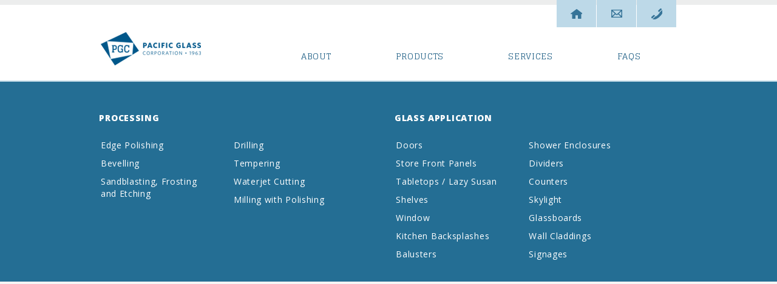

--- FILE ---
content_type: text/html; charset=UTF-8
request_url: https://pacificglass.com.ph/accessories/floor-hinge-n818/
body_size: 36062
content:
<!DOCTYPE html>
<html lang="en-US">

<head>
    <meta charset="UTF-8" />
    <meta http-equiv="Content-Type" content="text/html; charset=UTF-8" />
    <meta name="google-site-verification" content="cgcxWLsisz1mEfvGTOGuAJhsL39ydq9DCDb1TgINZXM" />
    <title>Floor Hinge [N818] - Pacific Glass Corporation | Pacific Glass Corporation</title>
            
    <link href='https://fonts.googleapis.com/css?family=Droid+Sans:regular,bold' rel='stylesheet' type='text/css' />
    <link href='https://fonts.googleapis.com/css?family=Glegoo:400,700' rel='stylesheet' type='text/css'>
    <link
        href='https://fonts.googleapis.com/css?family=Open+Sans:300italic,400italic,600italic,700italic,800italic,400,300,600,700,800'
        rel='stylesheet' type='text/css'>

    <link rel="stylesheet" href="https://pacificglass.com.ph/wp-content/themes/pgc/style.css" type="text/css" media="screen" />
    <link rel="pingback" href="https://pacificglass.com.ph/xmlrpc.php" />

    <!--[if lt IE 7]>
		<link rel="stylesheet" type="text/css" href="https://pacificglass.com.ph/wp-content/themes/pgc/css/ie6style.css" />
		<script type="text/javascript" src="https://pacificglass.com.ph/wp-content/themes/pgc/js/DD_belatedPNG_0.0.8a-min.js"></script>
		<script type="text/javascript">DD_belatedPNG.fix('img#logo, span.overlay, a.zoom-icon, a.more-icon, #menu, #menu-right, #menu-content, ul#top-menu ul, #menu-bar, .footer-widget ul li, span.post-overlay, #content-area, .avatar-overlay, .comment-arrow, .testimonials-item-bottom, #quote, #bottom-shadow, #quote .container');</script>
	<![endif]-->
    <!--[if IE 7]>
		<link rel="stylesheet" type="text/css" href="https://pacificglass.com.ph/wp-content/themes/pgc/css/ie7style.css" />
	<![endif]-->
    <!--[if IE 8]>
		<link rel="stylesheet" type="text/css" href="https://pacificglass.com.ph/wp-content/themes/pgc/css/ie8style.css" />
	<![endif]-->
    <!--[if lt IE 9]>
		<script src="https://pacificglass.com.ph/wp-content/themes/pgc/js/html5.js" type="text/javascript"></script>
	<![endif]-->

    <script type="text/javascript">
    document.documentElement.className = 'js';
    </script>

    <meta name='robots' content='index, follow, max-image-preview:large, max-snippet:-1, max-video-preview:-1' />

	<!-- This site is optimized with the Yoast SEO plugin v22.0 - https://yoast.com/wordpress/plugins/seo/ -->
	<link rel="canonical" href="https://pacificglass.com.ph/accessories/floor-hinge-n818/" />
	<meta property="og:locale" content="en_US" />
	<meta property="og:type" content="article" />
	<meta property="og:title" content="Floor Hinge [N818] - Pacific Glass Corporation" />
	<meta property="og:url" content="https://pacificglass.com.ph/accessories/floor-hinge-n818/" />
	<meta property="og:site_name" content="Pacific Glass Corporation" />
	<meta property="article:modified_time" content="2015-06-16T09:33:25+00:00" />
	<meta property="og:image" content="https://pacificglass.com.ph/wp-content/uploads/2015/06/PGC-Accessories-FloorHinge-N818.png" />
	<meta name="twitter:card" content="summary_large_image" />
	<script type="application/ld+json" class="yoast-schema-graph">{"@context":"https://schema.org","@graph":[{"@type":"WebPage","@id":"https://pacificglass.com.ph/accessories/floor-hinge-n818/","url":"https://pacificglass.com.ph/accessories/floor-hinge-n818/","name":"Floor Hinge [N818] - Pacific Glass Corporation","isPartOf":{"@id":"https://pacificglass.com.ph/#website"},"primaryImageOfPage":{"@id":"https://pacificglass.com.ph/accessories/floor-hinge-n818/#primaryimage"},"image":{"@id":"https://pacificglass.com.ph/accessories/floor-hinge-n818/#primaryimage"},"thumbnailUrl":"https://pacificglass.com.ph/wp-content/uploads/2015/06/PGC-Accessories-FloorHinge-N818.png","datePublished":"2015-06-16T08:40:13+00:00","dateModified":"2015-06-16T09:33:25+00:00","breadcrumb":{"@id":"https://pacificglass.com.ph/accessories/floor-hinge-n818/#breadcrumb"},"inLanguage":"en-US","potentialAction":[{"@type":"ReadAction","target":["https://pacificglass.com.ph/accessories/floor-hinge-n818/"]}]},{"@type":"ImageObject","inLanguage":"en-US","@id":"https://pacificglass.com.ph/accessories/floor-hinge-n818/#primaryimage","url":"https://pacificglass.com.ph/wp-content/uploads/2015/06/PGC-Accessories-FloorHinge-N818.png","contentUrl":"https://pacificglass.com.ph/wp-content/uploads/2015/06/PGC-Accessories-FloorHinge-N818.png","width":702,"height":430},{"@type":"BreadcrumbList","@id":"https://pacificglass.com.ph/accessories/floor-hinge-n818/#breadcrumb","itemListElement":[{"@type":"ListItem","position":1,"name":"Home","item":"https://pacificglass.com.ph/"},{"@type":"ListItem","position":2,"name":"Floor Hinge [N818]"}]},{"@type":"WebSite","@id":"https://pacificglass.com.ph/#website","url":"https://pacificglass.com.ph/","name":"Pacific Glass Corporation","description":"","potentialAction":[{"@type":"SearchAction","target":{"@type":"EntryPoint","urlTemplate":"https://pacificglass.com.ph/?s={search_term_string}"},"query-input":"required name=search_term_string"}],"inLanguage":"en-US"}]}</script>
	<!-- / Yoast SEO plugin. -->


<link rel="alternate" type="application/rss+xml" title="Pacific Glass Corporation &raquo; Feed" href="https://pacificglass.com.ph/feed/" />
<link rel="alternate" type="application/rss+xml" title="Pacific Glass Corporation &raquo; Comments Feed" href="https://pacificglass.com.ph/comments/feed/" />
<script type="text/javascript">
/* <![CDATA[ */
window._wpemojiSettings = {"baseUrl":"https:\/\/s.w.org\/images\/core\/emoji\/14.0.0\/72x72\/","ext":".png","svgUrl":"https:\/\/s.w.org\/images\/core\/emoji\/14.0.0\/svg\/","svgExt":".svg","source":{"concatemoji":"https:\/\/pacificglass.com.ph\/wp-includes\/js\/wp-emoji-release.min.js?ver=6.4.7"}};
/*! This file is auto-generated */
!function(i,n){var o,s,e;function c(e){try{var t={supportTests:e,timestamp:(new Date).valueOf()};sessionStorage.setItem(o,JSON.stringify(t))}catch(e){}}function p(e,t,n){e.clearRect(0,0,e.canvas.width,e.canvas.height),e.fillText(t,0,0);var t=new Uint32Array(e.getImageData(0,0,e.canvas.width,e.canvas.height).data),r=(e.clearRect(0,0,e.canvas.width,e.canvas.height),e.fillText(n,0,0),new Uint32Array(e.getImageData(0,0,e.canvas.width,e.canvas.height).data));return t.every(function(e,t){return e===r[t]})}function u(e,t,n){switch(t){case"flag":return n(e,"\ud83c\udff3\ufe0f\u200d\u26a7\ufe0f","\ud83c\udff3\ufe0f\u200b\u26a7\ufe0f")?!1:!n(e,"\ud83c\uddfa\ud83c\uddf3","\ud83c\uddfa\u200b\ud83c\uddf3")&&!n(e,"\ud83c\udff4\udb40\udc67\udb40\udc62\udb40\udc65\udb40\udc6e\udb40\udc67\udb40\udc7f","\ud83c\udff4\u200b\udb40\udc67\u200b\udb40\udc62\u200b\udb40\udc65\u200b\udb40\udc6e\u200b\udb40\udc67\u200b\udb40\udc7f");case"emoji":return!n(e,"\ud83e\udef1\ud83c\udffb\u200d\ud83e\udef2\ud83c\udfff","\ud83e\udef1\ud83c\udffb\u200b\ud83e\udef2\ud83c\udfff")}return!1}function f(e,t,n){var r="undefined"!=typeof WorkerGlobalScope&&self instanceof WorkerGlobalScope?new OffscreenCanvas(300,150):i.createElement("canvas"),a=r.getContext("2d",{willReadFrequently:!0}),o=(a.textBaseline="top",a.font="600 32px Arial",{});return e.forEach(function(e){o[e]=t(a,e,n)}),o}function t(e){var t=i.createElement("script");t.src=e,t.defer=!0,i.head.appendChild(t)}"undefined"!=typeof Promise&&(o="wpEmojiSettingsSupports",s=["flag","emoji"],n.supports={everything:!0,everythingExceptFlag:!0},e=new Promise(function(e){i.addEventListener("DOMContentLoaded",e,{once:!0})}),new Promise(function(t){var n=function(){try{var e=JSON.parse(sessionStorage.getItem(o));if("object"==typeof e&&"number"==typeof e.timestamp&&(new Date).valueOf()<e.timestamp+604800&&"object"==typeof e.supportTests)return e.supportTests}catch(e){}return null}();if(!n){if("undefined"!=typeof Worker&&"undefined"!=typeof OffscreenCanvas&&"undefined"!=typeof URL&&URL.createObjectURL&&"undefined"!=typeof Blob)try{var e="postMessage("+f.toString()+"("+[JSON.stringify(s),u.toString(),p.toString()].join(",")+"));",r=new Blob([e],{type:"text/javascript"}),a=new Worker(URL.createObjectURL(r),{name:"wpTestEmojiSupports"});return void(a.onmessage=function(e){c(n=e.data),a.terminate(),t(n)})}catch(e){}c(n=f(s,u,p))}t(n)}).then(function(e){for(var t in e)n.supports[t]=e[t],n.supports.everything=n.supports.everything&&n.supports[t],"flag"!==t&&(n.supports.everythingExceptFlag=n.supports.everythingExceptFlag&&n.supports[t]);n.supports.everythingExceptFlag=n.supports.everythingExceptFlag&&!n.supports.flag,n.DOMReady=!1,n.readyCallback=function(){n.DOMReady=!0}}).then(function(){return e}).then(function(){var e;n.supports.everything||(n.readyCallback(),(e=n.source||{}).concatemoji?t(e.concatemoji):e.wpemoji&&e.twemoji&&(t(e.twemoji),t(e.wpemoji)))}))}((window,document),window._wpemojiSettings);
/* ]]> */
</script>
<meta content="Pacific Glass Corporation v." name="generator"/><style id='wp-emoji-styles-inline-css' type='text/css'>

	img.wp-smiley, img.emoji {
		display: inline !important;
		border: none !important;
		box-shadow: none !important;
		height: 1em !important;
		width: 1em !important;
		margin: 0 0.07em !important;
		vertical-align: -0.1em !important;
		background: none !important;
		padding: 0 !important;
	}
</style>
<link rel='stylesheet' id='wp-block-library-css' href='https://pacificglass.com.ph/wp-includes/css/dist/block-library/style.min.css?ver=6.4.7' type='text/css' media='all' />
<style id='classic-theme-styles-inline-css' type='text/css'>
/*! This file is auto-generated */
.wp-block-button__link{color:#fff;background-color:#32373c;border-radius:9999px;box-shadow:none;text-decoration:none;padding:calc(.667em + 2px) calc(1.333em + 2px);font-size:1.125em}.wp-block-file__button{background:#32373c;color:#fff;text-decoration:none}
</style>
<style id='global-styles-inline-css' type='text/css'>
body{--wp--preset--color--black: #000000;--wp--preset--color--cyan-bluish-gray: #abb8c3;--wp--preset--color--white: #ffffff;--wp--preset--color--pale-pink: #f78da7;--wp--preset--color--vivid-red: #cf2e2e;--wp--preset--color--luminous-vivid-orange: #ff6900;--wp--preset--color--luminous-vivid-amber: #fcb900;--wp--preset--color--light-green-cyan: #7bdcb5;--wp--preset--color--vivid-green-cyan: #00d084;--wp--preset--color--pale-cyan-blue: #8ed1fc;--wp--preset--color--vivid-cyan-blue: #0693e3;--wp--preset--color--vivid-purple: #9b51e0;--wp--preset--gradient--vivid-cyan-blue-to-vivid-purple: linear-gradient(135deg,rgba(6,147,227,1) 0%,rgb(155,81,224) 100%);--wp--preset--gradient--light-green-cyan-to-vivid-green-cyan: linear-gradient(135deg,rgb(122,220,180) 0%,rgb(0,208,130) 100%);--wp--preset--gradient--luminous-vivid-amber-to-luminous-vivid-orange: linear-gradient(135deg,rgba(252,185,0,1) 0%,rgba(255,105,0,1) 100%);--wp--preset--gradient--luminous-vivid-orange-to-vivid-red: linear-gradient(135deg,rgba(255,105,0,1) 0%,rgb(207,46,46) 100%);--wp--preset--gradient--very-light-gray-to-cyan-bluish-gray: linear-gradient(135deg,rgb(238,238,238) 0%,rgb(169,184,195) 100%);--wp--preset--gradient--cool-to-warm-spectrum: linear-gradient(135deg,rgb(74,234,220) 0%,rgb(151,120,209) 20%,rgb(207,42,186) 40%,rgb(238,44,130) 60%,rgb(251,105,98) 80%,rgb(254,248,76) 100%);--wp--preset--gradient--blush-light-purple: linear-gradient(135deg,rgb(255,206,236) 0%,rgb(152,150,240) 100%);--wp--preset--gradient--blush-bordeaux: linear-gradient(135deg,rgb(254,205,165) 0%,rgb(254,45,45) 50%,rgb(107,0,62) 100%);--wp--preset--gradient--luminous-dusk: linear-gradient(135deg,rgb(255,203,112) 0%,rgb(199,81,192) 50%,rgb(65,88,208) 100%);--wp--preset--gradient--pale-ocean: linear-gradient(135deg,rgb(255,245,203) 0%,rgb(182,227,212) 50%,rgb(51,167,181) 100%);--wp--preset--gradient--electric-grass: linear-gradient(135deg,rgb(202,248,128) 0%,rgb(113,206,126) 100%);--wp--preset--gradient--midnight: linear-gradient(135deg,rgb(2,3,129) 0%,rgb(40,116,252) 100%);--wp--preset--font-size--small: 13px;--wp--preset--font-size--medium: 20px;--wp--preset--font-size--large: 36px;--wp--preset--font-size--x-large: 42px;--wp--preset--spacing--20: 0.44rem;--wp--preset--spacing--30: 0.67rem;--wp--preset--spacing--40: 1rem;--wp--preset--spacing--50: 1.5rem;--wp--preset--spacing--60: 2.25rem;--wp--preset--spacing--70: 3.38rem;--wp--preset--spacing--80: 5.06rem;--wp--preset--shadow--natural: 6px 6px 9px rgba(0, 0, 0, 0.2);--wp--preset--shadow--deep: 12px 12px 50px rgba(0, 0, 0, 0.4);--wp--preset--shadow--sharp: 6px 6px 0px rgba(0, 0, 0, 0.2);--wp--preset--shadow--outlined: 6px 6px 0px -3px rgba(255, 255, 255, 1), 6px 6px rgba(0, 0, 0, 1);--wp--preset--shadow--crisp: 6px 6px 0px rgba(0, 0, 0, 1);}:where(.is-layout-flex){gap: 0.5em;}:where(.is-layout-grid){gap: 0.5em;}body .is-layout-flow > .alignleft{float: left;margin-inline-start: 0;margin-inline-end: 2em;}body .is-layout-flow > .alignright{float: right;margin-inline-start: 2em;margin-inline-end: 0;}body .is-layout-flow > .aligncenter{margin-left: auto !important;margin-right: auto !important;}body .is-layout-constrained > .alignleft{float: left;margin-inline-start: 0;margin-inline-end: 2em;}body .is-layout-constrained > .alignright{float: right;margin-inline-start: 2em;margin-inline-end: 0;}body .is-layout-constrained > .aligncenter{margin-left: auto !important;margin-right: auto !important;}body .is-layout-constrained > :where(:not(.alignleft):not(.alignright):not(.alignfull)){max-width: var(--wp--style--global--content-size);margin-left: auto !important;margin-right: auto !important;}body .is-layout-constrained > .alignwide{max-width: var(--wp--style--global--wide-size);}body .is-layout-flex{display: flex;}body .is-layout-flex{flex-wrap: wrap;align-items: center;}body .is-layout-flex > *{margin: 0;}body .is-layout-grid{display: grid;}body .is-layout-grid > *{margin: 0;}:where(.wp-block-columns.is-layout-flex){gap: 2em;}:where(.wp-block-columns.is-layout-grid){gap: 2em;}:where(.wp-block-post-template.is-layout-flex){gap: 1.25em;}:where(.wp-block-post-template.is-layout-grid){gap: 1.25em;}.has-black-color{color: var(--wp--preset--color--black) !important;}.has-cyan-bluish-gray-color{color: var(--wp--preset--color--cyan-bluish-gray) !important;}.has-white-color{color: var(--wp--preset--color--white) !important;}.has-pale-pink-color{color: var(--wp--preset--color--pale-pink) !important;}.has-vivid-red-color{color: var(--wp--preset--color--vivid-red) !important;}.has-luminous-vivid-orange-color{color: var(--wp--preset--color--luminous-vivid-orange) !important;}.has-luminous-vivid-amber-color{color: var(--wp--preset--color--luminous-vivid-amber) !important;}.has-light-green-cyan-color{color: var(--wp--preset--color--light-green-cyan) !important;}.has-vivid-green-cyan-color{color: var(--wp--preset--color--vivid-green-cyan) !important;}.has-pale-cyan-blue-color{color: var(--wp--preset--color--pale-cyan-blue) !important;}.has-vivid-cyan-blue-color{color: var(--wp--preset--color--vivid-cyan-blue) !important;}.has-vivid-purple-color{color: var(--wp--preset--color--vivid-purple) !important;}.has-black-background-color{background-color: var(--wp--preset--color--black) !important;}.has-cyan-bluish-gray-background-color{background-color: var(--wp--preset--color--cyan-bluish-gray) !important;}.has-white-background-color{background-color: var(--wp--preset--color--white) !important;}.has-pale-pink-background-color{background-color: var(--wp--preset--color--pale-pink) !important;}.has-vivid-red-background-color{background-color: var(--wp--preset--color--vivid-red) !important;}.has-luminous-vivid-orange-background-color{background-color: var(--wp--preset--color--luminous-vivid-orange) !important;}.has-luminous-vivid-amber-background-color{background-color: var(--wp--preset--color--luminous-vivid-amber) !important;}.has-light-green-cyan-background-color{background-color: var(--wp--preset--color--light-green-cyan) !important;}.has-vivid-green-cyan-background-color{background-color: var(--wp--preset--color--vivid-green-cyan) !important;}.has-pale-cyan-blue-background-color{background-color: var(--wp--preset--color--pale-cyan-blue) !important;}.has-vivid-cyan-blue-background-color{background-color: var(--wp--preset--color--vivid-cyan-blue) !important;}.has-vivid-purple-background-color{background-color: var(--wp--preset--color--vivid-purple) !important;}.has-black-border-color{border-color: var(--wp--preset--color--black) !important;}.has-cyan-bluish-gray-border-color{border-color: var(--wp--preset--color--cyan-bluish-gray) !important;}.has-white-border-color{border-color: var(--wp--preset--color--white) !important;}.has-pale-pink-border-color{border-color: var(--wp--preset--color--pale-pink) !important;}.has-vivid-red-border-color{border-color: var(--wp--preset--color--vivid-red) !important;}.has-luminous-vivid-orange-border-color{border-color: var(--wp--preset--color--luminous-vivid-orange) !important;}.has-luminous-vivid-amber-border-color{border-color: var(--wp--preset--color--luminous-vivid-amber) !important;}.has-light-green-cyan-border-color{border-color: var(--wp--preset--color--light-green-cyan) !important;}.has-vivid-green-cyan-border-color{border-color: var(--wp--preset--color--vivid-green-cyan) !important;}.has-pale-cyan-blue-border-color{border-color: var(--wp--preset--color--pale-cyan-blue) !important;}.has-vivid-cyan-blue-border-color{border-color: var(--wp--preset--color--vivid-cyan-blue) !important;}.has-vivid-purple-border-color{border-color: var(--wp--preset--color--vivid-purple) !important;}.has-vivid-cyan-blue-to-vivid-purple-gradient-background{background: var(--wp--preset--gradient--vivid-cyan-blue-to-vivid-purple) !important;}.has-light-green-cyan-to-vivid-green-cyan-gradient-background{background: var(--wp--preset--gradient--light-green-cyan-to-vivid-green-cyan) !important;}.has-luminous-vivid-amber-to-luminous-vivid-orange-gradient-background{background: var(--wp--preset--gradient--luminous-vivid-amber-to-luminous-vivid-orange) !important;}.has-luminous-vivid-orange-to-vivid-red-gradient-background{background: var(--wp--preset--gradient--luminous-vivid-orange-to-vivid-red) !important;}.has-very-light-gray-to-cyan-bluish-gray-gradient-background{background: var(--wp--preset--gradient--very-light-gray-to-cyan-bluish-gray) !important;}.has-cool-to-warm-spectrum-gradient-background{background: var(--wp--preset--gradient--cool-to-warm-spectrum) !important;}.has-blush-light-purple-gradient-background{background: var(--wp--preset--gradient--blush-light-purple) !important;}.has-blush-bordeaux-gradient-background{background: var(--wp--preset--gradient--blush-bordeaux) !important;}.has-luminous-dusk-gradient-background{background: var(--wp--preset--gradient--luminous-dusk) !important;}.has-pale-ocean-gradient-background{background: var(--wp--preset--gradient--pale-ocean) !important;}.has-electric-grass-gradient-background{background: var(--wp--preset--gradient--electric-grass) !important;}.has-midnight-gradient-background{background: var(--wp--preset--gradient--midnight) !important;}.has-small-font-size{font-size: var(--wp--preset--font-size--small) !important;}.has-medium-font-size{font-size: var(--wp--preset--font-size--medium) !important;}.has-large-font-size{font-size: var(--wp--preset--font-size--large) !important;}.has-x-large-font-size{font-size: var(--wp--preset--font-size--x-large) !important;}
.wp-block-navigation a:where(:not(.wp-element-button)){color: inherit;}
:where(.wp-block-post-template.is-layout-flex){gap: 1.25em;}:where(.wp-block-post-template.is-layout-grid){gap: 1.25em;}
:where(.wp-block-columns.is-layout-flex){gap: 2em;}:where(.wp-block-columns.is-layout-grid){gap: 2em;}
.wp-block-pullquote{font-size: 1.5em;line-height: 1.6;}
</style>
<link rel='stylesheet' id='et-shortcodes-css-css' href='https://pacificglass.com.ph/wp-content/themes/pgc/epanel/shortcodes/css/shortcodes.css?ver=3.0' type='text/css' media='all' />
<link rel='stylesheet' id='et-shortcodes-responsive-css-css' href='https://pacificglass.com.ph/wp-content/themes/pgc/epanel/shortcodes/css/shortcodes_responsive.css?ver=3.0' type='text/css' media='all' />
<link rel='stylesheet' id='shiftnav-css' href='https://pacificglass.com.ph/wp-content/plugins/shiftnav-responsive-mobile-menu/assets/css/shiftnav.min.css?ver=1.7.2' type='text/css' media='all' />
<link rel='stylesheet' id='shiftnav-font-awesome-css' href='https://pacificglass.com.ph/wp-content/plugins/shiftnav-responsive-mobile-menu/assets/css/fontawesome/css/font-awesome.min.css?ver=1.7.2' type='text/css' media='all' />
<link rel='stylesheet' id='shiftnav-standard-dark-css' href='https://pacificglass.com.ph/wp-content/plugins/shiftnav-responsive-mobile-menu/assets/css/skins/standard-dark.css?ver=1.7.2' type='text/css' media='all' />
<script type="text/javascript" src="https://pacificglass.com.ph/wp-includes/js/jquery/jquery.min.js?ver=3.7.1" id="jquery-core-js"></script>
<script type="text/javascript" src="https://pacificglass.com.ph/wp-includes/js/jquery/jquery-migrate.min.js?ver=3.4.1" id="jquery-migrate-js"></script>
<link rel="https://api.w.org/" href="https://pacificglass.com.ph/wp-json/" /><link rel="EditURI" type="application/rsd+xml" title="RSD" href="https://pacificglass.com.ph/xmlrpc.php?rsd" />
<meta name="generator" content="WordPress 6.4.7" />
<link rel='shortlink' href='https://pacificglass.com.ph/?p=985' />
<link rel="alternate" type="application/json+oembed" href="https://pacificglass.com.ph/wp-json/oembed/1.0/embed?url=https%3A%2F%2Fpacificglass.com.ph%2Faccessories%2Ffloor-hinge-n818%2F" />
<link rel="alternate" type="text/xml+oembed" href="https://pacificglass.com.ph/wp-json/oembed/1.0/embed?url=https%3A%2F%2Fpacificglass.com.ph%2Faccessories%2Ffloor-hinge-n818%2F&#038;format=xml" />

	<!-- ShiftNav CSS
	================================================================ -->
	<style type="text/css" id="shiftnav-dynamic-css">

	@media only screen and (min-width:1023px){ #shiftnav-toggle-main, .shiftnav-toggle-mobile{ display:none; } .shiftnav-wrap { padding-top:0 !important; } }
	@media only screen and (max-width:1022px){ #top-menu{ display:none !important; } }

/* Status: Loaded from Transient */

	</style>
	<!-- end ShiftNav CSS -->

	<link rel="stylesheet" href="https://pacificglass.com.ph/wp-content/themes/pgc/css/flexslider.css" type="text/css" media="screen" /><meta name="viewport" content="width=device-width, initial-scale=1.0, maximum-scale=1.0, user-scalable=0" /><style type="text/css">.recentcomments a{display:inline !important;padding:0 !important;margin:0 !important;}</style>    <meta name="viewport" content=" user-scalable=1">

</head>

<body class="accessories-template-default single single-accessories postid-985 chrome et_includes_sidebar">



    <div class="topPanel">
        <div class="container">
            string(959) "Pacific Glass Corp started as a traditional importer and dealer of glass products in the 50’s. In the mid-90’s, the company decided to expand its product line by venturing into glass processing services.

In 1995, Pacific Glass introduced <strong>Profiles</strong>, the first and still the only locally branded line of ready-to-install mirrors, shelves and accessories.

Since breaking ground by introducing the first computerized glass engraving machine in the Philippines, it has added a whole range of other services such as water jet cutting and tempering (branded as <strong>CORE</strong>).

Among its other subsequent innovations are the <strong>Graphicote</strong> glass color coating systems, <strong>Opus</strong> glass boards, and <strong>Prestige</strong> copper and lead free mirrors. And now, Pacific Glass is once again proud to pioneer the introduction of digital printing on glass through it's latest brand, <strong>Dipcote</strong>."

            <span id="table-title">Contact Details</span>
            <br>
            <table id="contact-table">
                <tr class="contact-address">
                    <td class="label"><strong>ADDRESS</strong></td>
                    <td class="data">Sheridan St. near cor. Reliance Street<br>
Mandaluyong City 1550, Philippines</td>
                </tr>
                <tr class="contact-number">
                    <td class="label"><strong>NUMBER</strong> </td>
                    <td class="data">Tel: (+632) 631-8221 to 23; (+632) 631 - 5153; (+632) 631-5114<br>
Globe: (+63917) 831-8222; Sun: (+63922) 866-3091  |   Fax: (+632) 631 – 2215</td>
                </tr>
                <tr class="last-row">
                    <td class="label"><strong>EMAIL</strong></td>
                    <td class="data">csa@pacificglass.com.ph</td>
                </tr>
            </table>
        </div> <!-- CONTACT DETAILS -->
    </div>

    <!--scroll-nav-->

    <div id="page-wrap">


        <header id="main">
            <div class="container top-info">
                <a href="https://pacificglass.com.ph">
                                        <img src="https://pacificglass.com.ph/wp-content/uploads/2015/06/pgc-logo.jpg" alt="Pacific Glass Corporation" id="logo" />
                </a>
                <div id="top">
                    <div class="menu-top-container"><ul id="menu-top" class=""><li id="menu-item-19" class="menu-item menu-item-type-custom menu-item-object-custom menu-item-19"><a>Home</a></li>
<li id="menu-item-21" class="menu-item menu-item-type-custom menu-item-object-custom menu-item-21"><a>Message</a></li>
<li id="menu-item-20" class="menu-item menu-item-type-custom menu-item-object-custom menu-item-20"><a>Contact</a></li>
</ul></div>                </div>
                <div id="navigation">

                    <nav id="top-menu" class="dthree-menu">
                        <ul id="menu-menu-1" class="nav"><li id="menu-item-15" class="menu-item menu-item-type-post_type menu-item-object-page menu-item-15"><a href="https://pacificglass.com.ph/about/">About</a></li>
<li id="menu-item-17" class="menu-item menu-item-type-post_type menu-item-object-page menu-item-has-children menu-item-17"><a href="https://pacificglass.com.ph/products-list/">Products</a>
<ul class="sub-menu">
	<li id="menu-item-330" class="menu-item menu-item-type-post_type menu-item-object-page menu-item-has-children menu-item-330"><a href="https://pacificglass.com.ph/products-list/basic-products/">Basic Products</a>
	<ul class="sub-menu">
		<li id="menu-item-501" class="menu-item menu-item-type-post_type menu-item-object-page menu-item-501"><a href="https://pacificglass.com.ph/products-list/basic-products/float-glass/">Float Glass</a></li>
		<li id="menu-item-500" class="menu-item menu-item-type-post_type menu-item-object-page menu-item-500"><a href="https://pacificglass.com.ph/products-list/basic-products/copper-free-mirrors/">Copper-free and Lead-free Mirrors</a></li>
	</ul>
</li>
	<li id="menu-item-65" class="menu-item menu-item-type-post_type menu-item-object-page menu-item-has-children menu-item-65"><a href="https://pacificglass.com.ph/products-list/ready-made-products/">Ready-Made Products</a>
	<ul class="sub-menu">
		<li id="menu-item-333" class="menu-item menu-item-type-post_type menu-item-object-page menu-item-333"><a href="https://pacificglass.com.ph/products-list/ready-made-products/profiles/classic/">Profiles</a></li>
		<li id="menu-item-334" class="menu-item menu-item-type-post_type menu-item-object-page menu-item-334"><a href="https://pacificglass.com.ph/products-list/ready-made-products/cara/cara-sub/">CARA</a></li>
		<li id="menu-item-572" class="menu-item menu-item-type-post_type menu-item-object-page menu-item-572"><a href="https://pacificglass.com.ph/products-list/ready-made-products/rafa/rafa/">RAFA</a></li>
		<li id="menu-item-575" class="menu-item menu-item-type-post_type menu-item-object-page menu-item-575"><a href="https://pacificglass.com.ph/products-list/ready-made-products/opus/glassboard/">Opus</a></li>
	</ul>
</li>
	<li id="menu-item-64" class="menu-item menu-item-type-post_type menu-item-object-page menu-item-has-children menu-item-64"><a href="https://pacificglass.com.ph/products-list/custom-made-products/">Custom-Made Products</a>
	<ul class="sub-menu">
		<li id="menu-item-162" class="menu-item menu-item-type-post_type menu-item-object-page menu-item-162"><a href="https://pacificglass.com.ph/products-list/custom-made-products/graphicote/">Graphicote</a></li>
		<li id="menu-item-912" class="menu-item menu-item-type-post_type menu-item-object-page menu-item-912"><a href="https://pacificglass.com.ph/products-list/custom-made-products/dipcote/about/">Dipcote</a></li>
	</ul>
</li>
	<li id="menu-item-63" class="menu-item menu-item-type-post_type menu-item-object-page menu-item-has-children menu-item-63"><a href="https://pacificglass.com.ph/products-list/other-special-products/">Other Special Products</a>
	<ul class="sub-menu">
		<li id="menu-item-166" class="menu-item menu-item-type-post_type menu-item-object-page menu-item-166"><a href="https://pacificglass.com.ph/products-list/other-special-products/raumplus/">Raumplus</a></li>
		<li id="menu-item-430" class="menu-item menu-item-type-post_type menu-item-object-page menu-item-430"><a href="https://pacificglass.com.ph/products-list/other-special-products/etch-and-seal/">Etch and Seal</a></li>
	</ul>
</li>
	<li id="menu-item-332" class="menu-item menu-item-type-post_type menu-item-object-page menu-item-has-children menu-item-332"><a href="https://pacificglass.com.ph/products-list/accessories/">Accessories</a>
	<ul class="sub-menu">
		<li id="menu-item-892" class="menu-item menu-item-type-post_type menu-item-object-page menu-item-892"><a href="https://pacificglass.com.ph/products-list/ready-made-products/profiles/profiles-accessories/">Profiles</a></li>
		<li id="menu-item-1044" class="menu-item menu-item-type-post_type menu-item-object-page menu-item-1044"><a href="https://pacificglass.com.ph/products-list/accessories/handles/">Handles</a></li>
		<li id="menu-item-1045" class="menu-item menu-item-type-post_type menu-item-object-page menu-item-1045"><a href="https://pacificglass.com.ph/products-list/accessories/hinges/">Hinges</a></li>
		<li id="menu-item-1046" class="menu-item menu-item-type-post_type menu-item-object-page menu-item-1046"><a href="https://pacificglass.com.ph/products-list/accessories/patch-fittings/">Patch Fittings</a></li>
		<li id="menu-item-1043" class="menu-item menu-item-type-post_type menu-item-object-page menu-item-1043"><a href="https://pacificglass.com.ph/products-list/accessories/glass-connector/">Glass Connector</a></li>
	</ul>
</li>
</ul>
</li>
<li id="menu-item-18" class="menu-item menu-item-type-post_type menu-item-object-page menu-item-has-children menu-item-18"><a href="https://pacificglass.com.ph/services-list/">Services</a>
<ul class="sub-menu">
	<li id="menu-item-437" class="menu-item menu-item-type-post_type menu-item-object-page menu-item-has-children menu-item-437"><a href="https://pacificglass.com.ph/services-list/processing/">Processing</a>
	<ul class="sub-menu">
		<li id="menu-item-444" class="menu-item menu-item-type-post_type menu-item-object-services menu-item-444"><a href="https://pacificglass.com.ph/services/edge-polishing/">Edge Polishing</a></li>
		<li id="menu-item-442" class="menu-item menu-item-type-post_type menu-item-object-services menu-item-442"><a href="https://pacificglass.com.ph/services/drilling/">Drilling</a></li>
		<li id="menu-item-443" class="menu-item menu-item-type-post_type menu-item-object-services menu-item-443"><a href="https://pacificglass.com.ph/services/bevelling/">Bevelling</a></li>
		<li id="menu-item-439" class="menu-item menu-item-type-post_type menu-item-object-services menu-item-439"><a href="https://pacificglass.com.ph/services/tempering/">Tempering</a></li>
		<li id="menu-item-440" class="menu-item menu-item-type-post_type menu-item-object-services menu-item-440"><a href="https://pacificglass.com.ph/services/sandblasting-frosting-and-etching/">Sandblasting, Frosting  <br/>and Etching</a></li>
		<li id="menu-item-438" class="menu-item menu-item-type-post_type menu-item-object-services menu-item-438"><a href="https://pacificglass.com.ph/services/waterjet-cuttingmilling/">Waterjet Cutting</a></li>
		<li id="menu-item-1501" class="menu-item menu-item-type-post_type menu-item-object-services menu-item-1501"><a href="https://pacificglass.com.ph/services/milling/">Milling with Polishing</a></li>
	</ul>
</li>
	<li id="menu-item-534" class="menu-item menu-item-type-post_type menu-item-object-page menu-item-has-children menu-item-534"><a href="https://pacificglass.com.ph/services-list/glass-application/">Glass Application</a>
	<ul class="sub-menu">
		<li id="menu-item-764" class="menu-item menu-item-type-post_type menu-item-object-services menu-item-764"><a href="https://pacificglass.com.ph/services/doors/">Doors</a></li>
		<li id="menu-item-763" class="menu-item menu-item-type-post_type menu-item-object-services menu-item-763"><a href="https://pacificglass.com.ph/services/shower-enclosures/">Shower Enclosures</a></li>
		<li id="menu-item-762" class="menu-item menu-item-type-post_type menu-item-object-services menu-item-762"><a href="https://pacificglass.com.ph/services/store-front-panels/">Store Front Panels</a></li>
		<li id="menu-item-761" class="menu-item menu-item-type-post_type menu-item-object-services menu-item-761"><a href="https://pacificglass.com.ph/services/dividers/">Dividers</a></li>
		<li id="menu-item-760" class="menu-item menu-item-type-post_type menu-item-object-services menu-item-760"><a href="https://pacificglass.com.ph/services/tabletops/">Tabletops / Lazy Susan</a></li>
		<li id="menu-item-759" class="menu-item menu-item-type-post_type menu-item-object-services menu-item-759"><a href="https://pacificglass.com.ph/services/counters/">Counters</a></li>
		<li id="menu-item-758" class="menu-item menu-item-type-post_type menu-item-object-services menu-item-758"><a href="https://pacificglass.com.ph/services/shelves/">Shelves</a></li>
		<li id="menu-item-757" class="menu-item menu-item-type-post_type menu-item-object-services menu-item-757"><a href="https://pacificglass.com.ph/services/skylight-2/">Skylight</a></li>
		<li id="menu-item-768" class="menu-item menu-item-type-post_type menu-item-object-services menu-item-768"><a href="https://pacificglass.com.ph/services/window/">Window</a></li>
		<li id="menu-item-756" class="menu-item menu-item-type-post_type menu-item-object-services menu-item-756"><a href="https://pacificglass.com.ph/services/glassboards/">Glassboards</a></li>
		<li id="menu-item-786" class="menu-item menu-item-type-post_type menu-item-object-services menu-item-786"><a href="https://pacificglass.com.ph/services/kitchen-backsplashes/">Kitchen Backsplashes</a></li>
		<li id="menu-item-785" class="menu-item menu-item-type-post_type menu-item-object-services menu-item-785"><a href="https://pacificglass.com.ph/services/wall-claddings/">Wall Claddings</a></li>
		<li id="menu-item-784" class="menu-item menu-item-type-post_type menu-item-object-services menu-item-784"><a href="https://pacificglass.com.ph/services/balusters/">Balusters</a></li>
		<li id="menu-item-783" class="menu-item menu-item-type-post_type menu-item-object-services menu-item-783"><a href="https://pacificglass.com.ph/services/signages/">Signages</a></li>
	</ul>
</li>
</ul>
</li>
<li id="menu-item-547" class="menu-item menu-item-type-post_type menu-item-object-page menu-item-547"><a href="https://pacificglass.com.ph/faqs/">FAQs</a></li>
</ul>                    </nav>
                    <a href="#" id="mobile_nav"
                        class="closed">Navigation<span></span></a>

                </div> <!-- end #navigation -->
                            </div> <!-- end .container -->

        </header> <!-- end #main -->

        <div id="main-area">
<div id="content_area" class="clearfix">
	<div id="main_content">
		<div id="breadcrumbs">
					<a href="https://pacificglass.com.ph">Home</a> <span class="raquo">&raquo;</span>
				
									<a href="https://pacificglass.com.ph/category/hinges/">Hinges</a> <span class="raquo">&raquo;</span> Floor Hinge [N818]					</div> <!-- end #breadcrumbs -->		

--- FILE ---
content_type: text/css
request_url: https://pacificglass.com.ph/wp-content/themes/pgc/style.css
body_size: 52145
content:
/*
Theme Name: Pacific Glass Corporation
Description: Design by And-A-Half Design Studio
Author: Ena Escanan
*/

/*------------------------------------------------*/
/*-----------------[RESET]------------------------*/
/*------------------------------------------------*/

/* http://meyerweb.com/eric/tools/css/reset/ */
/* v1.0 | 20080212 */

.divider {
    display: block;
    width: 100%;
    height: 1px;
    background: #c6c6c6;
    margin: 10px 0;
}

.bullet {
    margin-left: -10px;
    margin-right: 2px;
}

#scroll-nav {
	height: 40px;
	background: #236288;
	position: fixed;
	top: -50px;
	width: 100%;
	z-index: 9999;
}

#scroll-nav a img {
	height: 90%;
	width: auto;
}

#scroll-nav-menu {
	display: inline-block;
	vertical-align: top;
	width: 87%;
	float: right;
}

#scroll-nav-list {
	display: inline-block;
	width: 80%;
	float: right;
}

#scroll-nav-list li {
	float: left;
	width: 25%;
	text-align: center;
	padding: 10px 0px;
}

#scroll-nav-list > li > a {
	color: #fff;
	font-family: "Glegoo";
	cursor: pointer;
	text-transform: uppercase;
}
	
.topPanel{
    display:none;
    height: 200px;
    padding: 50px 0px;
    width: 100%;
    background: #bdd9e8;
    position: relative;
    font-family: "Open Sans", Helvetica, sans-serif;
    color: #236288 !important;
    font-size: 15px;
}

#table-title {
	font-weight: bold;
	letter-spacing: 0.15em;
}
#contact-table {
	width: 100%;
}

#contact-table tr {
	border-bottom: 1px solid #236288;
}

	#contact-table tr.last-row {
		border-bottom: 0px;
	}

#contact-table .label {
	width: 20%;
	letter-spacing: 0.15em;
}

#contact-table .data {
	width: 80%;
	padding: 15px 0;
	font-family: "Glegoo";
	font-size: 17px;
	line-height: 22px;
}

html, body, div, span, applet, object, iframe,
h1, h2, h3, h4, h5, h6, p, blockquote, pre,
a, abbr, acronym, address, big, cite, code,
del, dfn, em, font, img, ins, kbd, q, s, samp,
small, strike, strong, sub, sup, tt, var,
b, u, i, center,
dl, dt, dd, ol, ul, li,
fieldset, form, label, legend { margin: 0; padding: 0; border: 0; outline: 0; font-size: 100%; vertical-align: baseline; background: transparent; font-family: "Open Sans", sans-serif; }

body { line-height: 1; }
ol, ul { list-style: none; }
blockquote, q {	quotes: none; }

blockquote:before, blockquote:after,q:before, q:after { content: ''; content: none; }

/* remember to define focus styles! */
:focus { outline: 0; }

/* remember to highlight inserts somehow! */
ins { text-decoration: none; }
del { text-decoration: line-through; }

/* tables still need 'cellspacing="0"' in the markup */
table { border-collapse: collapse; border-spacing: 0; }

article, aside, footer, header, hgroup, nav, section { display: block; }

/*------------------------------------------------*/
/*-----------------[BASIC STYLES]-----------------*/
/*------------------------------------------------*/

body { line-height: 20px; font-family:'Droid Sans',Arial,Verdana,sans-serif; font-size: 12px; color: #4d4d4d; background-color: #f5f5f5; }

a { text-decoration: none; color: #236288; }
a:hover { text-decoration: underline; }
.clear { clear: both; }
.ui-tabs-hide { display: none; }
br.clear { margin: 0px; padding: 0px; }

h1, h2, h3, h4, h5, h6 { color: #808080; line-height: 1em; font-weight: normal; }
h1 a, h2 a, h3 a, h4 a, h5 a, h6 a { color: #808080; }
h1 { font-size: 30px; }
h2 { font-size: 24px; }
h3 { font-size: 22px; }
h4 { font-size: 18px; }
h5 { font-size: 16px; }
h6 { font-size: 14px; }
p { padding-bottom: 10px; line-height: 24px; }
strong { font-weight: bold;  }
cite, em, i { font-style: italic; }
pre, code { font-family: Courier New, monospace; margin-bottom: 10px; }
ins { text-decoration: none; }
sup, sub { height: 0; line-height: 1; position: relative; vertical-align: baseline; }
sup { bottom: 0.8em; }
sub { top: 0.3em; }
dl { margin: 0 0 1.5em 0; }
dl dt { font-weight: bold; }
dd  { margin-left: 1.5em;}
blockquote  { margin: 1.5em; padding: 1em; color: #666666; background: #e6e6e6; font-style: italic; border: 1px solid #dcdcdc; }
	blockquote p { padding-bottom: 0px; }

input[type=text],input.text, input.title, textarea, select { background-color:#fff; border:1px solid #bbb; padding: 2px; color: #4e4e4e; }
input[type=text]:focus, input.text:focus, input.title:focus, textarea:focus, select:focus { border-color:#2D3940; color: #3e3e3e; }
input[type=text], input.text, input.title, textarea, select { margin:0.5em 0; }
textarea { padding: 4px; }

img#about-image { float: left; margin: 3px 8px 8px 0px; }

.clearfix:after { visibility: hidden; display: block; font-size: 0; content: " "; clear: both; height: 0; }
* html .clearfix             { zoom: 1; } /* IE6 */
*:first-child+html .clearfix { zoom: 1; } /* IE7 */

/*------------------------------------------------*/
/*---------------[MAIN LAYOUT INFO]---------------*/
/*------------------------------------------------*/

.glegoo {
    font-family: "Glegoo", serif;
}

.blue {
    color: #236288;
}


#page-wrap { background-color:#ffffff; position: relative; }
	#logo {
		float: left;
		width: 174px;
		margin-right: 70px;
		margin-top: 45px;
	}
	#main { height: 125px; border-top: 8px solid #eceded; border-bottom: 2px solid #7fabc4; }
		.container { text-align: left; margin: 0 auto; width: 948px; position: relative; }
		#main .top-info { text-align:center; position: inherit !important; }
		a#mobile_nav { display: none; }
		#navigation { padding: 15px 0 0; }
			#top-menu { float:left; padding-left: 33px; padding-top: 38px; font-family: "Glegoo", serif; text-transform: uppercase; color: #236288;
			}
			#search-form { float: right; height: 35px; margin-right: 44px; border:1px solid #e2e2e2; background-color:#fafafa; -webkit-box-shadow: inset 0 0 2px rgba(0,0,0,0.1); -moz-box-shadow: inset 0 0 2px rgba(0,0,0,0.1); box-shadow: inset 0 0 2px rgba(0,0,0,0.1);  }
				#search-form #searchinput { background: none; border: none; float: left; margin: 8px 14px 0 7px; width: 110px; padding-left: 9px; font-size: 11px; color: #c5c5c5; font-family: Georgia, serif; font-style: italic; text-shadow: 1px -1px 0 #fff; -webkit-appearance: none; }
				#search-form #searchsubmit { margin-top: 11px; margin-right: 12px; }
			#top-menu-shadow, #bottom-menu-shadow { position:absolute; left:0; height:5px; display:block; width:100%; }
			#top-menu-shadow { top:-20px; }
			#bottom-menu-shadow { background:url(images/main_sprite.png) no-repeat 0 -68px; bottom:-5px; }
	#main-area {  }
	body.home #main-area {  }
		

		#slogan { position:relative; border:1px solid #f1f1f1; -webkit-border-radius: 10px; -moz-border-radius: 10px; border-radius: 10px; background:url(images/left-quote.png) no-repeat 21px 23px; padding:25px 40px 18px; margin-bottom:47px; }
			#slogan p { font-family: 'Goudy Bookletter 1911', arial, sans-serif; font-size: 27px; color: #4d4d4d; text-align:center; line-height:30px;  }
			span#right-quote { position:absolute; background:url(images/right-quote.png) no-repeat; display:block; height:17px; width:24px; right:21px; top:23px;  }
			#top-quote-shadow, #bottom-quote-shadow { position:absolute; left:0; height:5px; display:block; width:100%; }
			#top-quote-shadow { top:-1px; }
			#bottom-quote-shadow { bottom:-1px; }
			
			#top-menu-shadow, #bottom-quote-shadow { background:url(images/main_sprite.png) no-repeat 0 -1366px; }
			#bottom-quote-shadow { background-position: 82px -1366px; }
			
			#recent-work { margin-bottom:27px; position: relative; padding-left: 252px; }
				#work-info { text-align:right; width:194px; position: absolute; left: 0; top: 0; }
					#recent-work h3, #about h3, #recent-posts h3, h3.widgettitle, h4.widgettitle { font-family:'Droid Sans',Arial,Verdana,sans-serif; font-size: 13px; color: #2b2b2b; font-weight:bold; }
					#work-info p { line-height: 20px !important; }
				.r-work { float:left; margin: 0 49px 20px 0; width:203px; position:relative; }
				#recent-work .last { margin-right:0; }
					.item-image { display:block; }
					.r-work span.overlay { background:url(images/main_sprite.png) no-repeat 0 -1111px; display:block; height:203px; left:0; position:absolute; top:0; width:203px; }
					.r-work p { line-height: 18px; left:0; position:absolute; bottom:0; display:block; background:url(images/flex-caption.png); font-size:13px; color:#ffffff; text-shadow:1px 1px 0 rgba(0,0,0,0.4); padding:15px 20px; }
					#recent-work a.more, #recent-work a.zoom { position:absolute; top:39px; width:39px; height:39px; display: block; }
					
					#recent-work a.more, #recent-work a.zoom { display: none; }
					.r-work p { visibility: hidden; }
					
					#recent-work a.more { background:url(images/main_sprite.png) no-repeat -170px -98px; left:62px; }
					#recent-work a.zoom { background:url(images/main_sprite.png) no-repeat -217px -98px; right:62px; }
		#divider { border-top: 1px solid #f6f6f6; height:5px; position:relative; margin-bottom:51px; }
			#divider .container div { position: absolute; width:100%; height:5px; left:0; top:-1px; }
			
			#top-quote-shadow, #divider .container div, #footer-top-shadow { background:url(images/main_sprite.png) no-repeat 82px -68px; }
			
			
			#category-listing {
				width: 80%; margin: 0 auto; padding: 50px 0;
			}
			
			#category-listing li {
				height:285px; padding: 25px 0; border-bottom: 1px solid #236288; color: #236288;
			}
			
			#category-listing li:last-child {
				border-bottom: 0px;
			}
			
			#category-listing-gallery {
				padding:  50px 0;
			}
				#category-listing-gallery li {
					width: 31.5%;
					margin-right: 1%;
					display: inline-block;
					vertical-align: top;
					text-align: center;
					color: #236288;
					font-family: "Open Sans";
					letter-spacing: 0.08em;
					margin-bottom: 15px;
					overflow: hidden;	
				}
				
				#category-listing-gallery li img {
					background: #999999;
				}
				
			.services-title {
				text-transform: uppercase;
				font-weight: 800;
                letter-spacing: 0.1em;
			}
			.about-container {
			background: url(images/about-container-bg.gif) no-repeat center center;
			height: 360px;
			border-top: 1px solid #6398ab;
			border-bottom: 1px solid #7fabc4;
			margin: 0 auto;
			}
			
			.about-content {
				width: 960px;
				margin: 0 auto;
			}
			
			#about, #whats-new {
				border-right: 1px solid #8CB9CA;
			}
			
			#about, #whats-new, #featured-content { 
			width: 27%;
			float: left;
			padding: 0px 3%;
			margin: 30px 0 10px;
			 }
			
				#about h3, #whats-new h3, #featured-content h3,	 #recent-posts h3 { 
				font-family: "Open Sans";
				font-weight: 800;
				color: #236288;
				font-size: 18px;
				letter-spacing: 0.15em;
				border-bottom: 1px solid #236288;
				margin-bottom: 20px;
				padding-bottom: 12px;
				text-transform: uppercase;
				}
				
				#about p, #featured-content p { 
				font-family: "Glegoo";
				font-size: 15px;
				line-height: 23px;
				color: #236288;
				height: 185px;
				}
				
				#whatsnew-image {
					width: 100%;
					height: 195px;
					overflow: hidden;
				}
				
				#whatsnew-image img {
					height: 100%;
					width: auto;
				}
				
				a.readmore-home { display: block;
				float: left;
				width: 175px;
				font-family: "Open Sans";
				letter-spacing: 0.15em;
				text-transform: uppercase;
				font-size: 15px;
				padding: 7px 0;
				color: #236288;
				text-align: center;
				border: 2px solid #236288;
				}
				
			.brands-container {
			background: url(images/brands-container-bg.gif) no-repeat top center;
			min-height: 360px;
			border-top: 1px solid #6398ab;
			border-bottom: 1px solid #7fabc4;
			margin: 0 auto;
			}
			
			.brands-content {
				width: 960px;
				height: 100%;	
				margin: 0 auto;
				text-align: center;
			}
			
			.brand-logo {
				width: 15%;
				margin: 0 2%;
				display: inline-block;
				vertical-align: middle;
				
				
			}
			
			.brand-logo img {
				width: 100%;
			}
			
			#brands {
				width: 750px;
				margin: 0 auto;
				padding: 30px 0;
			}
			
			
				#brands h3 { 
				font-family: "Open Sans";
				font-weight: 800;
				color: #236288;
				font-size: 18px;
				letter-spacing: 0.05em;
				border-bottom: 1px solid #236288;
				margin-bottom: 20px;
				padding-bottom: 12px;
				}
			
			#gallery-1 img {
				border: 0px !important;
			}
			
			#gallery-1 .gallery-item {
				display: inline-block;
				text-align: center;
				width: 20%;
				vertical-align: middle;
				float: none !important;
			}
			
				a.readmore-home:hover {
					text-decoration: none;
					background-position: 6px 0;
					-webkit-transition-duration: 0.15s;
					transition-duration: 0.15s;
				}
				a.readmore { background:url(images/readmore.png) no-repeat right bottom; color:#2b2b2b; height:30px; line-height:31px; padding-right:11px; display:block; float:right; }
					a.readmore span { background:url(images/readmore.png) no-repeat; display:block; height:30px; padding-left: 16px; padding-right:5px; }
				a.readmore:hover { color:#000; }	
				
#ps-quicklinks {
height: 449px;
width: 45%;
display: block;
overflow: hidden;
margin-top: -90px;
float: right;
}

.menu-item-534 ul li a,
.menu-item-437 ul li a {
    cursor: pointer;
}

	#menu-products-services {
		float: right;
		z-index: 9998;
		position: relative;
	}				
	
		#menu-products-services li a {
			display: block;
			width: 280px;
			height: 20px;
			background: #eeeeee;
			border-bottom: 1px solid #4081a7;
			color: #4081a7;
			text-align: center;
			text-transform: uppercase;
			padding: 35px 0;
			font-family: "Glegoo";
			background: #fff;
		}
		
		
		#menu-products-services li a:hover {
		text-decoration: none;
			text-indent: -999px;
		background: #8CB9CA url(images/view-samples.png) center center;
		-webkit-transition-property: text-indent, background;
		transition-property: text-indent, background;
		-webkit-transition-duration: 0s, 0.2s;
		transition-duration: 0s, 0.2s;
		-webkit-transition-timing-function: linear, ease-in;
		}
		
		#menu-products-services li:first-child a {
			font-family: "Open Sans";
			font-weight: 700;
			background: #236288;
			color: #fff;
			font-size: 15px;
			letter-spacing: 0.1em;
		}
		
		#menu-products-services li:first-child a:hover {
			background: #236288;
			text-indent: 0;
		} 
		
		#menu-products-services li:last-child a:hover {
		text-indent: -999px;
		background: #8CB9CA url(images/view-services.png);
		-webkit-transition-property: text-indent, background;
		transition-property: text-indent, background;
		-webkit-transition-duration: 0s, 0.2s;
		transition-duration:0s, 0.2s;
		-webkit-transition-timing-function: linear, ease-in;
		}
				
				
			#recent-posts { float:left; width:455px; }
				.thumb { float:left; position:relative; margin-top: 5px; margin-right:22px; }
					.r-post span.overlay { background:url(images/main_sprite.png) no-repeat -278px -156px; display:block; height:60px; left:0; position:absolute; top:0; width:60px; }
				.r-post p.date { text-transform:uppercase; font-weight:bold; font-size:12px; color:#cfcfcf; display:inline; }
				.r-post h4.title { display:inline; font-family: Georgia, serif; font-style: italic; font-size:13px; }
					.r-post h4.title a { text-decoration:none; color:#9d9c9c; }
						.r-post h4.title a:hover { color:#7e7e7e; }
				.r-post p { line-height: 20px !important; }		

.r-work img, .post img, .responsive img { max-width: 100%; height: auto; width: auto; }

#featured img { /*width: auto;*/ margin: 0 auto; border-bottom: 1px solid #00588A; background: #999;
}

.wp-caption { max-width: 96%; padding: 8px; }

#content_area { }
	#main_content { float: left; width: 702px; }
		#breadcrumbs { font-family: Georgia, serif; color: #2b2b2b; font-style: italic; padding: 22px 0 21px; border-bottom: 1px solid #f1f1f1; }
			#breadcrumbs a, #breadcrumbs span { color: #a6a6a6; }
			#breadcrumbs a:hover { color: #111; text-decoration: none; }
	
.about-excerpt {
	background: #236288; 
	padding: 40px 0;
	color: #fff;
	font-family: "Glegoo", serif;
	font-size: 20px;
}		

.about-excerpt p {
line-height: 35px;
width: 58%;
display: block;
margin-left: 300px;

}

.about-excerpt .single-thumbnail img {
	width: 70%;
	height: auto;
}

.about {
	width: 58%;
	margin-left: 300px;
	padding: 30px 0;
	font-family: "Open Sans", sans-serif;
	color: #236288; 
}

.entry { padding: 50px 50px 45px 0; border-bottom: 1px solid #f1f1f1; }
	.post h1.title { font-size: 28px; font-family: Georgia, serif; font-style: italic; letter-spacing: 0; padding-bottom: 23px; }
		.post h1.title a { color: #2b2b2b; }
		.post h1.title a:hover { color: #111; text-decoration: none; }
	.entry_content { position: relative; padding-left: 140px; }
		.entry_content .postmeta { width: 115px; text-align: right; position: absolute; top: 4px; left: 0; }
			.entry_content .postmeta p { padding-bottom: 0; line-height: 19px; }
			.entry_content .postmeta a { color: #4d4d4d; }
			.entry_content .postmeta a:hover { color: #111; text-decoration: none; }
			span.posted_by { font-weight: bold; }
			span.posted_category { font-style: italic; font-family: Georgia, serif; }
			
.post-thumbnail, .single-thumbnail { position: relative; float: left; margin: 4px 22px 15px 0; }
	.post-thumbnail span.post-overlay { background: url(images/main_sprite.png) no-repeat 0 -98px; width: 147px; height: 147px; position: absolute; top: 0; left: 0; }
	.single-thumbnail span.post-overlay { background:url(images/main_sprite.png) no-repeat 0 -1111px; width: 203px; height: 203px; position: absolute; top: 0; left: 0; }
	
	.entry p { line-height: 20px; }
	
	.entry_content a.readmore { margin-top: 10px; }
	
	.entry h1, .entry h2, .entry h3, .entry h4, .entry h5, .entry h6, #comment-wrap h1, h3#reply-title { font-family: Georgia, serif; font-style: italic; letter-spacing: 0; } 
	
	h1.main_title { font-size: 28px; color: #2b2b2b; margin-top: -10px; padding-bottom: 10px; }
	p.meta-info { margin-bottom: 15px; }
	p.meta-info, p.meta-info a { color: #2b2b2b; }
		p.meta-info a { font-style: italic; font-family: Georgia; }
		p.meta-info a:hover { text-decoration: none; color: #111; }
	.single-thumbnail { margin-bottom: 7px; }
	
	.post ul, .comment-content ul { list-style-type: disc; padding: 10px 0px 10px 20px; }
	.post ol, .comment-content ol { list-style-type: decimal; list-style-position: inside; padding: 10px 0px 10px 2px; }
		.post ul li ul, .post ul li ol, .comment-content ul li ul, .comment-content ul li ol { padding: 2px 0px 2px 20px; }
		.post ol li ul, .post ol li ol, .comment-content ol li ul, .comment-content ol li ol  { padding: 2px 0px 2px 35px; }
		
	body.page h1.main_title { padding-bottom: 20px; }
	
	#et_pt_blog { margin-right: 50px; }
	#et-contact, #et-login, #sitemap { padding-top: 20px; }
	#et-search { margin-top: 20px; }
	
	body.home #content_area { border-top: 1px solid #F1F1F1; }
	
	#content_area.fullwidth { background: none; }
		#content_area.fullwidth #main_content { width: 100%; }
		#content_area.fullwidth .entry, #content_area.fullwidth .commentlist { padding-right: 0; }
		#content_area.fullwidth #et_pt_blog { margin-right: 0; }

.sf-sub-indicator {
	display: none;
}

#menu-top {
	margin-top: -8px;
	float: right;
}

#menu-top li {
	display: inline-block;
}

#menu-top li a {
	display: block;
	width: 65px;
	height: 45px;
	margin-left: -2px;
	text-indent: -9999px;
}

#menu-top li a:hover {
	cursor: pointer;
}

#menu-item-19 a { /* HOME */
	background: #bdd9e8 url(images/home-icon.png) no-repeat center center;
}

	#menu-item-19 a:hover { /* HOME */
		background: #236288 url(images/home-icon-hover.png) no-repeat center center;
		-webkit-transition-property:background;
		-webkit-transition-duration: 0.3s;
		transition-duration: 0.3s;
		-webkit-transition-timing-function: linear, ease-in;		
	}

#menu-item-21 a { /* MESSAGE */
	background: #bdd9e8 url(images/message-icon.png) no-repeat center center;
}

	#menu-item-21 a:hover { /* MESSAGE */
		background: #236288 url(images/message-icon-hover.png) no-repeat center center;
	-webkit-transition-property:background;
	-webkit-transition-duration: 0.3s;
	transition-duration: 0.3s;
	-webkit-transition-timing-function: linear, ease-in;		
	}

#menu-item-20 a { /* CONTACT */
	background: #bdd9e8 url(images/contact-icon.png) no-repeat center center;
}

	#menu-item-20 a:hover { /* CONTACT */
		background: #236288 url(images/contact-icon-hover.png) no-repeat center center;
		-webkit-transition-property:background;
		-webkit-transition-duration: 0.3s;
		transition-duration: 0.3s;
		-webkit-transition-timing-function: linear, ease-in;		
	}

/*------------------------------------------------*/
/*---------------[DROPDOWN MENU]------------------*/ 
/*------------------------------------------------*/

#top-menu li { padding: 0; float:left; }
	
	#top-menu a { 
		font-size: 14px;
		color: #236288;
		text-decoration: none;
		padding: 0 53px 10px;
		letter-spacing: 0.05em; 
		border-bottom: 0px;
		font-family: "Glegoo";
	}
	
	#scroll-nav a { 
		font-size: 14px;
		color: #236288;
		text-decoration: none;
		padding: 0 53px 10px;
		letter-spacing: 0.05em; 
		border-bottom: 0px;
		font-family: "Glegoo";
	}
	
	#top-menu > ul > li.sfHover > a, 
	#top-menu > ul > li:hover > a, 
	#top-menu > ul > li.current-menu-item > a, 
	#top-menu > ul > li.current-page-ancestor > a, 
	#top-menu > ul > li > ul > li > a:hover	 { 
		color: #236288; border-bottom: 3px solid #236288;
		-webkit-transition-property:border-bottom;
		-webkit-transition-duration: 0.2s;
		transition-duration: 0.2s;
	}
	
	
	
	/* 2nd level */
	ul.nav > li > ul { 
		width: 76%; 
		padding: 30px 12%;
		height: 273px;
		background: #BED8E5; 
		top: 133px !important; 
		z-index: 9999; 
		left:0px; 
	}
	
	/* scroll */
	ul.scroll-menu > li.menu-item-17 > ul { 
		width: 76%; 
		padding: 45px 12%;
		height: 243px;
		background: #BED8E5; 
		top: 40px !important; 
		z-index: 9999; 
		left:0px; 
		display: none;
	}
	
	
	ul.nav > li.menu-item-18 > ul {
		width: 76%; 
		padding: 45px 12%;
		height: 243px;
		background: #246E94; 
		top: 135px !important; 
		z-index: 9999; 
		left:0px; 
	}
	
	/* scroll */
	ul.scroll-menu > li.menu-item-18 > ul {
		width: 76% !important; 
		padding: 30px 12%;
		height: 273px;
		background: #246E94; 
		top: 40px !important; 
		z-index: 9999; 
		left:0px; 
		position: absolute;
		display: none;
	}
	
	ul.scroll-menu > li.menu-item-18:hover > ul,
	ul.scroll-menu > li.menu-item-17:hover > ul {
		display: block;
	}
		
	/* Products list */
	ul.nav li ul li { 
	margin: 0 !important;
	padding: 0 0.5% !important;
	width: 19%;
	}
	
	ul.scroll-menu li ul li { 
	margin: 0 !important;
	padding: 0 2.5% !important;
	width: 15% !important;
	}
	
	/* Services list */
	ul.nav > li.menu-item-18 > ul > li { 
	margin: 0 !important;
	padding: 0 0.5% !important;
	width: 49%;
	}
	
	ul.scroll-menu > li.menu-item-18 > ul > li { 
	margin: 0 !important;
	padding: 0 0.5% !important;
	width: 49% !important;
	}
	
	ul.nav > li.menu-item-18 > ul > li > ul.sub-menu > li,
	ul.scroll-menu > li.menu-item-18 > ul > li > ul.sub-menu > li {
	float: left;
	width: 45% !important;	
	} 
	
	ul.nav li ul li ul li,
	ul.scroll-menu li ul li ul li {
		width: 100% !important;
	}
	
	/* 3rd level */

	.scroll-menu > li > ul > li > a {
		text-transform: uppercase;
	}
	
	ul.nav li ul li a,
	ul.scroll-menu li ul li a { 
			padding: 10px 0px 10px 5px !important; width: 100%;
			text-align: center; font-family: "Open Sans" !important; font-weight: 800;
		}
			/* for Basic Products, Ready Made Products etc. */
			ul.nav > li > ul > li > a:hover, 
			ul.nav > li > ul > li.sfHover > a:hover,
			ul.scroll-menu > li > ul > li > a:hover, 
			ul.scroll-menu > li > ul > li.sfHover > a:hover { color: #236288 !important; border-bottom: 0px !important; -webkit-transition-duration: 0.2s; transition-duration: 0.2s }
			
			/* for Profiles, CARA, Graphite etc. */
			ul.nav > li > ul > li > ul > li > a:hover, 
			ul.nav > li > ul > li > ul > li.sfHover > a:hover,
			ul.scroll-menu > li > ul > li > ul > li > a:hover, 
			ul.scroll-menu > li > ul > li > ul > li.sfHover > a:hover {
				color: #fff !important; border-bottom: 0px !important; -webkit-transition-duration: 0.2s; transition-duration: 0.2s 
				
			}
	
	ul.nav li.menu-item-18 ul li a,
	ul.scroll-menu li.menu-item-18 ul li a  { 
			padding: 5px 0px 5px 5px !important;
			width: 100%;
			text-align: left; font-family: "Open Sans" !important; font-weight: 800;
		}
			
			/* for Processing & Application COLOR */
			ul.nav > li.menu-item-18 > ul > li > a, 
			ul.nav > li.menu-item-18 > ul > li > ul > li > a,
			ul.scroll-menu > li.menu-item-18 > ul > li > a, 
			ul.scroll-menu > li.menu-item-18 > ul > li > ul > li > a { color: #fff !important; border-bottom: 0px !important; -webkit-transition-duration: 0.2s; transition-duration: 0.2s }
			
			ul.scroll-menu > li.menu-item-18 > ul > li > ul > li {
				padding: 0 !important;
			}
			
			/* for Processing & Application HOVER */
			ul.nav > li.menu-item-18 > ul > li > a:hover,
			ul.scroll-menu > li.menu-item-18 > ul > li > a:hover {
				color: #fff !important; border-bottom: 0px !important; -webkit-transition-duration: 0.2s; transition-duration: 0.2s;
			}
			
			/* for services type HOVER */
			ul.nav > li.menu-item-18 > ul > li > ul > li > a:hover,
			ul.scroll-menu > li.menu-item-18 > ul > li > ul > li > a:hover {
				color: #BED8E5 !important; border-bottom: 0px !important; -webkit-transition-duration: 0.2s; transition-duration: 0.2s 
				}
		
			
			ul.nav li ul li > ul, 
			ul.nav li ul li a:hover > ul,
			ul.scroll-menu li ul li > ul, 
			ul.scroll-menu li ul li a:hover > ul {
				visibility: visible !important;
				display: block !important;
				position: relative;
				top: 15px;
				text-align: center;
				padding: 0;
				width: 100%;
				background: transparent;
			}
			
			ul.nav li ul li > ul a,
			ul.scroll-menu li ul li > ul a {
				font-family: "Glegoo" !important;
				font-weight: normal !important;
				text-transform: none !important;
				padding: 2px 0 !important;
				
			}
			
.nav ul,
.scroll-menu ul { position:absolute;}
.nav a,
.scroll-menu a { display:block; float: left; }

.nav li:hover,
.scroll-menu li:hover { visibility: inherit; /* fixes IE7 'sticky bug' */ }


.product-nav {
	
}

.product-sub-menu {
	width: 77% !important;
	padding: 0 11% 0 12%;
	height: 60px;
	background: #8CB9CA;
	top: 135px !important;
	z-index: 9999;
	left: 0px;
}

.product-sub-menu li {
	margin: -1px 0 0 -4px !important;
	padding: 21px 0px;
	width: 33%;
	display: inline-block;
	text-align: center;
	border: 1px solid #236288;
	border-top: 0px;
}

.product-sub-menu li a {
	font-size: 14px;
	color: #236288;
	text-decoration: none;
	padding: 30px 0px !important;
	letter-spacing: 0.05em;
	border-bottom: 0px;
	font-family: "Open Sans";
	font-weight: 800;
	text-transform: uppercase;
}


.custommade-desc {
	font-family: "Glegoo";
	color: #236288;
	font-size: 15px;
	font-weight: 400;
	text-transform: none;
	letter-spacing: 0em;
	padding: 30px 0 20px;
}

.custommade-list {
	padding-bottom: 30px;
}

		.custommade-list li {
			width: 100%;
			padding: 20px 0;
			margin: 0;
			border-top: 1px solid #c6c6c6;
			color: #236288;
			font-size:  14px;
			line-height: 23px;
		}
		
		.custommade-list-label {
			width: 30%;
			display: inline-block;
			vertical-align: top;
			font-weight: 800;
			letter-spacing: 0.1em;
		}
		
		.custommade-list-data {
			width: 68%;
			display: inline-block;
			vertical-align: top;
		}
		
		.custommade-list li img {
			width: 100%;
			height: auto;
			border: 1px solid #c6c6c6;
			margin: 15px 0 10px;
		}

.basic-list {
	padding-bottom: 30px;
}

		.basic-list li {
			width: 100%;
			padding: 30px 0;
			margin: 0;
			border-top: 1px solid #c6c6c6;
			color: #236288;
			font-size:  14px;
			line-height: 23px;
		}
		
		.basic-list li:first-child {
			border-top: 0px;
			padding: 0 0 30px;
		}
		
		.basic-list-label {
			width: 30%;
			display: inline-block;
			vertical-align: top;
			font-weight: 800;
			letter-spacing: 0.1em;
			text-transform: uppercase;
		}
		
		.basic-list-data {
			width: 68%;
			display: inline-block;
			vertical-align: top;
		}
		
		.basic-list-data p {
			padding-bottom: 10px;
		}
		
		.basic-list-data p:before {
			margin-left: -10px;
			margin-right: 6px;
		}

		.basic-list li img {
			width: 100%;
			height: auto;
			border: 1px solid #c6c6c6;
			margin: 15px 0 10px;
		}
		
		.basic-notes {
			font-family: "Open Sans";
			font-style: italic;
			font-weight: normal;
			text-decoration: underline;
			text-transform: none;
			letter-spacing: 0.05em;
			color: #236288;
		}

#accessories-listing li {
				padding: 25px 0; border-bottom: 1px solid #c6c6c6; color: #236288;
			}

#accessories-listing li:last-child {
				border-bottom: 0px;
			}

.accessories-list-label {
    width: 60%;
    display: inline-block;
    vertical-align: top;
    font-weight: 800;
    letter-spacing: 0.1em;
}
		
.accessories-list-data {
    width: 40%;
    display: inline-block;
    vertical-align: top;
}


.accessories-image {
border: 1px solid #c6c6c6;
    overflow: hidden;
}

.accessories-image img {
      width: 600px;
  height: auto;
    margin: 0px 0 10px;
}

.prod-meta {
	padding: 50px 0;
	width: 100%;
	border-bottom: 1px solid #236288;
}

.prod-logo {
	font-family: "Glegoo";
	color: #236288;
	font-size: 30px;
	font-weight: 400;
	text-transform: none;
	letter-spacing: 0em;
	line-height: 35px;
}

.prod-logo, .prod-desc, .prod-cat-list, .prod-cat-title, .prod-cat-desc {
	width: 31%;
	display: inline-block;
	vertical-align: top;
	margin: 0 2% 0 0;
	text-align: left;
}

.prod-cat-desc {
	width: 62% !important; 
}

.prod-cat-title, .prod-cat-desc {
	padding: 25px 0;
	font-family: "Open Sans";
	font-weight: 800;
	color: #236288;
	font-size: 15px;
	letter-spacing: 0.05em;
	text-transform: uppercase;
}

.prod-logo img {
	width: 52%;
	height: auto;
}

.prod-desc p, .prod-cat-desc, .prod-cat-desc p {
	font-family: "Glegoo";
	color: #236288;
	font-size: 15px;
	font-weight: 400;
	text-transform: none;
	letter-spacing: 0em;
}

.prod-cat-list {
	font-family: "Open Sans";
	font-weight: 800;
	color: #236288;
	letter-spacing: 0.08em;
	padding-left: 8%;
	width: 17% !important;
	
}

.prod-cat-list ul {
	
	
}

.prod-cat-list ul li {
	padding: 2px 0;
}

.prod-cat-list ul li a {
	font-weight: normal !important;
	font-family: "Open Sans";
	font-weight: 400;
	color: #236288;
	
}

.prod-cat-list ul li:hover, .prod-cat-list ul li.current_page_item {
	list-style-type: disc;
}
.prod-cat-list ul li a:hover, .prod-cat-list ul li.current_page_item a {
	text-decoration: none;
	font-weight: 700 !important;
	
}

#product-listing li {
	width: 31.5%;
	margin-right: 1%;
	display: inline-block;
	vertical-align: top;
	text-align: center;
	color: #236288;
	font-family: "Open Sans";
	letter-spacing: 0.08em;
	margin-bottom: 15px;
}

#product-listing li img {
	width: 100%;
	height: auto;
	border: 1px solid #C6C6C6;
}

.collection-container,
.type-container,
.collection-list, {
    display: none;
}

.collection-list {
    font-family: "Glegoo";
  color: #236288;
  text-transform: none;
  letter-spacing: 0em;
}

.dipcote-list li {
    width: 23.5%;
    margin-right: 2%;
    display: inline-block;
    font-weight: bold;
        text-align: center;
    margin-bottom: 20px;
    color: #236288;
    cursor: pointer;
}

.dipcote-list li:nth-child(6),
.dipcote-list li:nth-child(10) {
    margin-right: 0;
}

.dipcote-list li img {
    width: 100%;
    height: auto;
}

.dipcote-list li img:hover {

}



#application-popup-container {
    background-color: rgba(29, 29, 29, 0.8);
    width: 100%;
    position: absolute;
    top: 0;
    z-index: 99;
    display: none;
    height: 100%;
}

#application-popup {
  background-color: #fff;
  width: 940px;
  margin-left: auto;
  margin-right: auto;
  padding: 20px;
    position: relative;
    color: #236288;
      font-family: "Open Sans";
}

#application-list li {
    cursor: pointer;
    color: #236288;
    font-family: "Glegoo";
}


#application-list li.selected:before,
#application-list li:hover:before {
      content: "\2022";
  margin-left: -15px;
  font-size: 24px;
    margin-right: 9px;
  vertical-align: bottom;
}


.collection-name,
.type-name,
.application-image,
.item-name {
    display: none;
}

.application-image {
      width: 74%;
  text-align: left;
  overflow: hidden;
  vertical-align: top;
display: none;
}

#application-popup-close {
    background: url(images/close-button.png) no-repeat center center;
    background-size: 100% auto;
    width: 30px;
    height: 30px;
    cursor: pointer;
    position: absolute;
    right: 20px;
    top: 20px;
}

#collection-dropdown {
    font-family: "Glegoo";
}

#collection-dropdown-list {
      display: inline-block;
  vertical-align: top;
  margin-left: 30px;
  list-style-type: none;
  border: 1px solid #236188;
  padding: 0;
  overflow: hidden;
  height: 36px;
      margin-top: -10px;
      position: absolute;
  background-color: #fff;
}

#collection-dropdown-list li {
      padding: 8px 50px 8px 10px;
     font-family: "Glegoo";
    border-bottom: 1px solid #fff;
}

#collection-dropdown-list li:first-child {
    background: url(images/arrow-blue.png) no-repeat 142px center;
}

#collection-dropdown-list li:last-child {
border-bottom: 0px;
}

#collection-dropdown-list:hover {
    height: auto;
}

#collection-dropdown-list:hover li {
    background: #236188;
    color: #fff;
    cursor: pointer;
}

.shiftnav-toggle-main-block > a {
    display: none;
}

#shiftnav-toggle-main {
font-size: 60px;
}

.shiftnav-nav .sub-menu {
display: none;
}

.shiftnav-nav {
font-size: 40px;
}

.shiftnav, .shiftnav-no-transforms .shiftnav {
width: 75% !important;
}

.su-slider-pagination {
opacity: 1 !important;
bottom: 20px !important;
}

.su-slider-pagination span {
margin: 0 3px !important;
}
/*------------------------------------------------*/
/*--------------[FEATURED SLIDER]-----------------*/
/*------------------------------------------------*/

#featured_shadow { background: url(images/main_sprite.png) no-repeat 0 -1321px; height: 9px; margin: 1px 0 40px; }
			.slides img.featured-image { display:block; height: auto; }
			.slides span.overlay { background:url(images/main_sprite.png) no-repeat 0 -252px; display:block; height:368px; left:0; position:absolute; top:0; width:960px; }
			p.flex-caption { left:0; position:absolute; bottom:0; width:884px; display:block; background:url(images/flex-caption.png); font-size:13px; color:#ffffff; text-shadow:1px 1px 0 rgba(0,0,0,0.4); padding:23px 38px; }
		#controllers-wrapper {  }
			#controllers-wrapper div#controllers-wrapper-left { background: url(images/main_sprite.png) no-repeat -490px -658px; padding-left: 25px; position: absolute; bottom: -18px; left: 0; visibility: hidden; }
			.et_slider_slide #controllers-wrapper div#controllers-wrapper-left { bottom: 0; }
				#controllers-wrapper div#controllers-wrapper-right { background: url(images/slider-right-panel.png) no-repeat right top; padding-right: 25px; }
					#controllers-wrapper ul#controllers { background: url(images/slider-panel.png) repeat-x; height: 22px; padding: 18px 46px 0 50px; }
					#controllers li { float: left; margin-right: 4px; }
						#controllers li a { background: url(images/main_sprite.png) no-repeat -491px -637px; display: block; width: 11px; height: 11px; text-indent: -9999px; }
						#controllers li a.active { background-position: -491px -624px; }

#featured .flex-direction-nav li a { width: 39px; height: 39px; margin-top: -19px; }
#featured .flex-direction-nav li .prev { left: 0; background: url(images/main_sprite.png) no-repeat -490px -712px; }
#featured .flex-direction-nav li .next { right: 0; background: url(images/main_sprite.png) no-repeat -490px -758px; }
		
/*------------------------------------------------*/
/*-------------------[COMMENTS]-------------------*/
/*------------------------------------------------*/

#comment-wrap { padding: 40px 0 0; }
	h1#comments { padding-bottom: 30px; }
	.comment-body { position: relative; padding: 0 0 0 88px; margin: 20px 0; }
		.avatar-box, .avatar-overlay { position: absolute; top: 5px; left: 0; }
			.avatar-overlay { position: absolute; top: 0; left: 0; background: url(images/main_sprite.png) no-repeat; width: 62px; height: 62px; display: block; }

.comment-meta { margin-bottom: 5px; }			
	.comment-meta span.fn { font-weight: bold; text-transform: uppercase; margin-right: 8px; }
		.comment-meta span.fn, .comment-meta span.fn a { color: #2b2b2b; }
		span.comment_date { font-family: Georgia, serif; font-style: italic; color: #9d9d9d; }

	.reply-container { background: url(images/readmore.png) no-repeat right bottom; color: #2B2B2B; height: 30px; line-height: 31px; padding-right: 11px; float: right; }
		a.comment-reply-link { background: url(images/readmore.png) no-repeat; display: block; height: 30px; padding-left: 16px; padding-right: 5px; color: #2b2b2b; }
		a.comment-reply-link:hover { color: #111; text-decoration: none; }
		
#trackbacks { margin-top: 90px; }
	.comments_respond { margin-top: 150px; }
	
	#commentform input[type="text"] { width: 40%; }
	#commentform textarea { width: 94%; }
	#commentform input[type="text"], #commentform textarea { background: #fafafa; border: 1px solid #e2e2e2; -moz-box-shadow: inset 2px 2px 10px rgba(0,0,0,0.1); -webkit-box-shadow: inset 2px 2px 10px rgba(0,0,0,0.1); box-shadow: inset 2px 2px 10px rgba(0,0,0,0.1); padding: 10px 12px; color: #c5c5c5; text-shadow: 0px 1px 0 #fff; -moz-box-shadow: inset 0 0 2px rgba(0,0,0,0.1); -webkit-box-shadow: inset 0 0 2px rgba(0,0,0,0.1); box-shadow: inset 0 0 2px rgba(0,0,0,0.1); font-family: Georgia, serif; font-style: italic; font-size: 11px; }
	
	#commentform .form-submit { overflow: hidden; }
		#commentform input#submit, #elist_submit_form input#submit { background: url(images/main_sprite.png) no-repeat -170px -156px; border: none; float: right; color: #2b2b2b; padding: 7px 0; text-align: center; width: 95px; margin-right: 10px; }
		#elist_submit_form input#submit { margin-right: 227px; }

		.commentlist #reply-title { border: none; left: 0; padding-left: 0; top: 6px; }
			.commentlist #reply-title small { display: block; font-size: 12px; font-family: Arial, sans-serif; font-weight: bold; margin-top: 2px; }
				#reply-title small a { color: #3A6263; }
			
	.commentlist { padding: 0 50px 20px 0; border-bottom: 1px solid #f1f1f1; }
		.commentlist ul.children { padding-left: 88px; }
		
	h1#comments, h3#reply-title { font-size: 28px; color: #2b2b2b; }
	
	#respond { padding: 40px 50px 0 0; }
	.comment #respond { padding: 10px 0 0; }
	
/*------------------------------------------------*/
/*---------------------[FOOTER]-------------------*/
/*------------------------------------------------*/

#main-footer { padding: 35px 0 20px;
background: #fff; border-top: 1px solid #7fabc4; }	
#main-footer .container {
	text-align: center;
}
	#footer-top-shadow { position: absolute; width:100%; height:5px; left:0; top:-1px; }
	#footer-widgets { padding-top:54px; }
		.footer-widget { float:left; margin-right:52px; width:201px; }
		#footer-widgets .last { margin-right:0; }
			p#footer-logo { margin-left: -54px; margin-top: -40px; margin-bottom:-31px; }
			.footer-widget p { line-height: 20px !important; }
		p#copyright { color:#236288; font-family: "Open Sans", serif; float: right; letter-spacing: 0.1em;
		}
			
	.f_widget { margin-bottom: 20px; }
	#main-footer a { color: #8a8a8a; }
	#main-footer a:hover { color: #3d3d3d; text-decoration: none; }

#menu-footer {
	margin: 0;
	padding: 0;
	float: left;
}

#menu-footer li {
	display: inline-block;
}

#menu-footer li a {
	text-transform: uppercase;
	font-family: "Open Sans", sans-serif;
	color: #236288;
	font-size: 12px;
	letter-spacing: 0.1em;
}

#menu-footer li a:after {
	content: " |";
}

#menu-footer li:last-child a:after {
	content: "";
}
/*------------------------------------------------*/
/*--------------------[SIDEBAR]-------------------*/
/*------------------------------------------------*/

#sidebar { float: left; width: 204px; padding: 40px 0 0 54px; }
	h3.widgettitle { padding-bottom: 17px; }
	.widget { margin-bottom: 50px; }
		.widget a { color: #4d4d4d; }
		.widget a:hover { color: #111; text-decoration: none; }
		.f_widget li , .widget li { background: url(images/sidebar_bullet.png) no-repeat 0 7px; padding-left: 12px; margin: 5px 0; }

/*------------------------------------------------*/
/*------------[CAPTIONS AND ALIGNMENTS]-----------*/
/*------------------------------------------------*/

div.post .new-post .aligncenter, .aligncenter { display: block; margin-left: auto; margin-right: auto; }
.wp-caption { border: 1px solid #ddd; text-align: center; background-color: #f3f3f3; padding-top: 4px; margin-bottom: 10px; }
.wp-caption.alignleft { margin: 0px 10px 10px 0px; }
.wp-caption.alignright { margin: 0px 0px 10px 10px; }
.wp-caption img { margin: 0; padding: 0; border: 0 none; }
.wp-caption p.wp-caption-text { font-size: 11px; line-height: 17px; padding: 0 4px 5px; margin: 0; }
.alignright { float: right; }
.alignleft { float: left }
img.alignleft { display:inline; float:left; margin-right:15px; }
img.alignright { display:inline; float:right; margin-left:15px; }

	
/*------------------------------------------------*/
/*---------------[DEFAULT DROPDOWN SETTINGS]---*/
/*------------------------------------------------*/




/*------------------------------------------------*/
/*-----------------[WP CALENDAR]-----------------*/
/*------------------------------------------------*/
#wp-calendar { empty-cells: show; margin: 10px auto 0; width: auto;	}
	#wp-calendar a { display: block; text-decoration: none; font-weight: bold; }
		#wp-calendar a:hover { text-decoration: underline; }
	#wp-calendar caption {	text-decoration: none; font: bold 13px Arial, Sans-Serif; }
	#wp-calendar td {	padding: 3px 5px; color: #9f9f9f; }
		#wp-calendar td#today { color: #111; }
	#wp-calendar th {	font-style: normal;	text-transform: capitalize;	padding: 3px 5px; }
		#wp-calendar #prev a, #wp-calendar #next a { font-size: 9pt; }
		#wp-calendar #next a { padding-right: 10px; text-align: right; }
		#wp-calendar #prev a { padding-left: 10px; text-align: left; }

/*------------------------------------------------*/
/*-------------------[PAGE NAVI]------------------*/
/*------------------------------------------------*/
.pagination { overflow: hidden; padding: 15px 12px 0px; }

.wp-pagenavi { position: relative; padding: 40px 50px 0 0; text-align: right; font-family: Georgia, serif; font-size: 28px; color: #a3a3a3; }
.wp-pagenavi a, .wp-pagenavi a:link, .wp-pagenavi a:visited { padding: 5px 7px !important; margin: 2px; text-decoration: none; border: none !important; background-color: none; font-weight: normal !important; color: #a3a3a3; }
.wp-pagenavi span.pages { padding: 5px 7px 5px !important; margin: 2px !important; border: none !important; color: #a3a3a3; background-color: none; font-style: italic; font-size: 13px; margin-right: 10px !important; }
.wp-pagenavi span.current, .wp-pagenavi span.extend, .wp-pagenavi a:active, .wp-pagenavi a:hover { padding: 5px 7px !important; margin: 2px; font-weight: normal !important; background-color:none !important; border: none !important; color:#2b2b2b !important; }


a.readmore:hover, #sidebar div.custom-sidebar-block ul.control li a:hover, ul#cats-menu li a:hover, ul#page-menu li a:hover, div#slider-control div.featitem h2 a  { text-decoration: none; }
.foursixeight { margin: 0px 0px 15px 84px;}

.sitemap-col ul ul { padding-left: 20px; }



h4.faqs-title {
	color: #236288;
	font-family: "Glegoo";
	border-bottom: 3px solid #231F20;
}

h3.toggle a {
	color: #236288;
	font-family: "Glegoo";
	padding: 15px 0;
	font-size: 15px;
	letter-spacing: 0.02em;
}

h3.toggle-active a {
	color: #231F20;
}

.faq-div {
	width: 100%;
	height: 1px;
	border-bottom: 1px solid #231F20;
}

#back-to-top {
	position: absolute;
	left: 0;
	right: 0;
	margin: auto;
	text-transform: uppercase;
    z-index: 1;
}

.menu-footer-container {
 z-index: 99;
  position: relative;  
}


@media screen and ( min-width: 768px ) and ( max-width: 960px ) {

/*#main {
	background: red;
}*/

/*
			.about-content {
				width: 100%;
			}
			
			#about, #recent-posts {
				width: 375px !important;
				margin-right: 0px;
				padding: 20px;
			}
			
			#ps-quicklinks {
				width: 42%;
				margin-right: 20px;
			}
			
			.brands-content {
				width: 100%;
			}*/
			
			
		/*	#top-menu a {
				padding: 0px 25px 10px;
			}
			
			ul.nav > li > ul {
				width: 100% !important;
				padding: 30px 0%;
			}	*/
			
			#page-wrap {
				width: 980px;
			}
			
			ul.nav > li > ul {
				width: 980px !important;
				padding: 10px 0 30px;
			}

}


.dthree-menu .sub-menu {
    width:100%!important;
    height:auto!important;
}

@media screen and ( max-width: 767px ) {
/*#main {
	background: blue;
}*/

#page-wrap {
	width: 980px;
}

ul.nav > li > ul {
	width: 980px !important;
	padding: 10px 0 30px;
}

	/*.about-content {
		width: 100%;
	}
	
	#about, #recent-posts {
		width: 50%;
		margin-right: 0;
		padding: 2%;
	}
	
	#about p {
		font-size: 15px;
		line-height: 24px;
	}
	
	.brands-content, #brands {
		width: 100%;
	}*/
	
	#gallery-1 img {
	border: 0px !important;
	width: 82%;
	height: auto;
	}
	
		
	
	#contact-table .data {
	font-size: 14px;
	line-height: 16px;
	}	
	
	/*#menu-products-services li a {
		width: 100%;
	}*/
	
	#menu-footer {
	margin: 0 auto;
	padding: 0;
	float: left;
	text-align: center;
	width: 100%;
	}
	
	p#copyright {
		width: 100%;
		text-align: center;
	}
		
	.post-thumbnail, .single-thumbnail {
		width: 30%;
	}
	.post-thumbnail img, .single-thumbnail img {
	width: 100%;
	height: auto;
	}
	
	.about-excerpt {
		font-size: 20px;
	}
	.about-excerpt p {
		width: 50%;
		margin-left: 50%;
		line-height: 35px;
	}
	
	.about {
		width: 50%;
		margin-left: 50%;
	}
	
	#category-listing img {
		height: auto;
		width: 100%;
	}
	
	/*	a#mobile_nav { display: block; position: absolute; top: -16px; left: 0; background: #FAFAFA; padding: 25px 49px 22px 22px; font-size: 14px; color: #4D4D4D; text-shadow: 1px 1px 0 #fff; border: 1px solid #d6d6d6; }
			a#mobile_nav span { background: url(images/main_sprite.png) no-repeat -73px 0; display: block; width: 17px; height: 11px; position: absolute; top: 30px; right: 20px; -moz-transition: all 0.5s ease-in-out; -webkit-transition: all 0.5s ease-in-out;-o-transition: all 0.5s ease-in-out; transition: all 0.5s ease-in-out; }
				a#mobile_nav.opened { border-bottom: 1px solid #fafafa; z-index: 10000; }
					a#mobile_nav.opened span { -moz-transform: rotate(-180deg); -webkit-transform: rotate(-180deg); -o-transform: rotate(-180deg); transform: rotate(-180deg); }
		a#mobile_nav:hover { text-decoration: none; color: #111; }
		nav#top-menu { float: none; padding: 0; position: absolute; top: 52px; left: 0; z-index: 9999; }
			nav#top-menu li { float: none; padding: 0; display: block; }
			nav#top-menu ul.mobile_nav { width: 320px; border: 1px solid #d6d6d6; background: #fafafa; display: none; }
				#top-menu a { float: none; padding: 20px 7px 18px 20px; border-top: 1px solid #fff; border-bottom: 1px solid #d6d6d6; color: #4d4d4d; display: block; }
				#top-menu a:hover { color: #111; }
				nav#top-menu ul.mobile_nav > li:first-child > a { border-top: none; }
				nav#top-menu ul.mobile_nav > li:last-child > a { border-bottom: none; }
				
				.mobile_nav li ul { position: relative; top: 0; width: auto; display: block !important; visibility: visible !important; }
				#top-menu li li a { padding-left: 35px; }
					#top-menu li li li a { padding-left: 70px; }
						#top-menu li li li li a { padding-left: 105px; }
							#top-menu li li li li li a { padding-left: 140px; }
				
		#navigation { padding-bottom: 15px; }
	*/
}

/*@media only screen and ( max-width: 479px ) {
#main {
	background: blue;
}
	.container { width: 280px; }
	#slogan p { font-size: 18px; }
	#featured, #featured_shadow { display: none; }
	#top-menu-shadow, #bottom-quote-shadow { background: none; }
	#bottom-menu-shadow, #top-quote-shadow, #divider div, #footer-top-shadow { background: none; }
	img#logo { max-width: 100%; height: auto; }
	.r-work, .r-work span.overlay { width: 203px; }
	.r-work { margin: 0 0 85px 39px; }
		.r-work span.overlay { background:url(images/main_sprite.png) no-repeat 0 -1111px; height: 203px; }
		.r-work p { display: block !important; visibility: visible !important; background: none; top: 220px; color: #4d4d4d; font-size: 13px; text-shadow: none; padding: 0;  filter: alpha(opacity=100) !important; -moz-opacity: 0.5 !important; -khtml-opacity: 0.5 !important; opacity: 1 !important; }
	#recent-work a.more, #recent-work a.zoom { top: 81px; }
	.footer-widget { margin-right: 0; width: auto; float: none; }
	
	nav#top-menu ul.mobile_nav { width: 280px; }
	
	.entry_content p { display: none; }
	.entry_content .postmeta p { display: block; }
	
	.commentlist ul.children { padding-left: 15px; }
	div.et_pt_thumb { margin-left: 34px !important; margin-right: 44px !important; }
	
	#et-searchinput { width: auto !important; }
	p#et_choose_posts, p#et_choose_pages, p#et_choose_date, p#et_choose_cat { float: none !important; }
	#et-search-left { float: none !important; width: 100% !important; }
	
	.sitemap-col { float: none !important; width: 100% !important; margin-right: 0 !important; }
	.et_pt_gallery_entry { margin-left: 67px !important; }
	
	#et_pt_portfolio_gallery, #et_pt_portfolio_gallery.et_portfolio_large { margin-left: 0 !important; }
		.et_pt_portfolio_item, #et_pt_portfolio_gallery.et_portfolio_large .et_pt_portfolio_item { margin-left: 0 !important; width: 272px !important; }
			.et_portfolio_more_icon, .et_portfolio_zoom_icon, #et_pt_portfolio_gallery.et_portfolio_large .et_portfolio_more_icon, #et_pt_portfolio_gallery.et_portfolio_large .et_portfolio_zoom_icon { top: 68px !important; }
			.et_portfolio_more_icon, #et_pt_portfolio_gallery.et_portfolio_large .et_portfolio_more_icon { left: 94px !important; }
			.et_portfolio_zoom_icon, #et_pt_portfolio_gallery.et_portfolio_large .et_portfolio_zoom_icon { left: 134px !important; }
			
	#search-form #searchinput { margin: 8px 0 0; }
	a#mobile_nav { padding: 25px 39px 22px 13px; }
		a#mobile_nav span { right: 12px; }
		
	.footer-widget { float: none; margin-right: 0; width: 100%; }
	
	.entry_content { padding-left: 133px; }
		.post-thumbnail { margin-bottom: 2px; margin-right: 0; }
		.single-thumbnail { margin-left: 36px; }
}*/
.et_embedded_videos { display: none !important; }